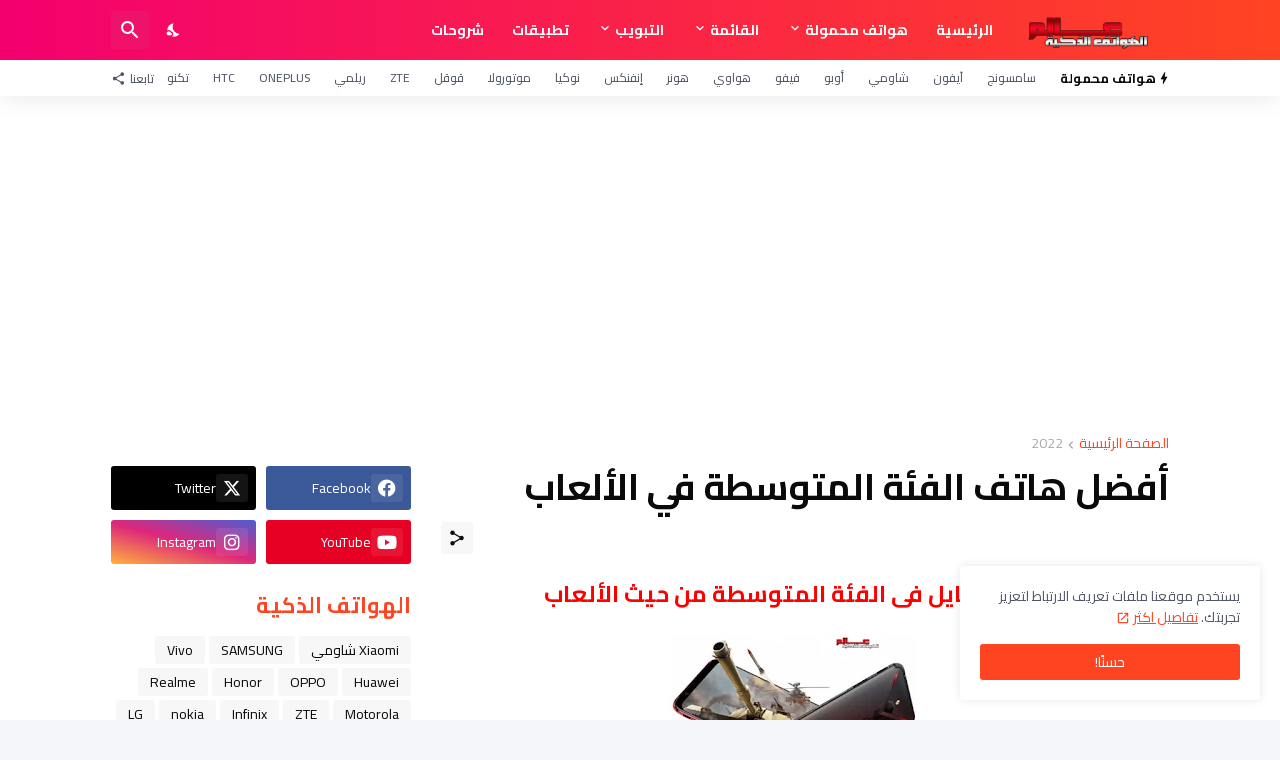

--- FILE ---
content_type: text/html; charset=utf-8
request_url: https://www.google.com/recaptcha/api2/aframe
body_size: 268
content:
<!DOCTYPE HTML><html><head><meta http-equiv="content-type" content="text/html; charset=UTF-8"></head><body><script nonce="-wzq-7F91KSDegQ3tRqslQ">/** Anti-fraud and anti-abuse applications only. See google.com/recaptcha */ try{var clients={'sodar':'https://pagead2.googlesyndication.com/pagead/sodar?'};window.addEventListener("message",function(a){try{if(a.source===window.parent){var b=JSON.parse(a.data);var c=clients[b['id']];if(c){var d=document.createElement('img');d.src=c+b['params']+'&rc='+(localStorage.getItem("rc::a")?sessionStorage.getItem("rc::b"):"");window.document.body.appendChild(d);sessionStorage.setItem("rc::e",parseInt(sessionStorage.getItem("rc::e")||0)+1);localStorage.setItem("rc::h",'1765771564936');}}}catch(b){}});window.parent.postMessage("_grecaptcha_ready", "*");}catch(b){}</script></body></html>